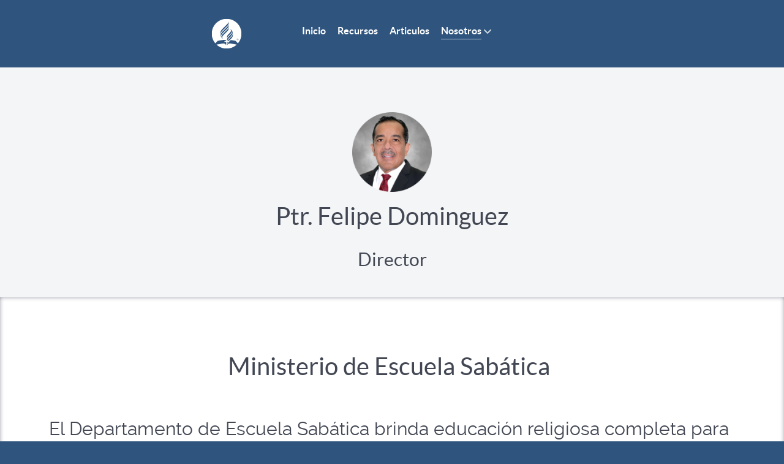

--- FILE ---
content_type: text/html; charset=utf-8
request_url: http://unionsureste.org.mx/nosotros/departamentos/mescuela-sabatica?view=frontlist&catid%5B0%5D=94
body_size: 4149
content:
<!DOCTYPE html>
<html lang="en-GB" dir="ltr">
        
<head>
    
            <meta name="viewport" content="width=device-width, initial-scale=1.0">
        <meta http-equiv="X-UA-Compatible" content="IE=edge" />
        

        
            
         <meta charset="utf-8">
	<meta name="generator" content="Joomla! - Open Source Content Management">
	<title>Ministerio de Escuela Sabática</title>
	<link href="/favicon.ico" rel="icon" type="image/vnd.microsoft.icon">

    <link href="/media/vendor/joomla-custom-elements/css/joomla-alert.min.css?0.4.1" rel="stylesheet">
	<link href="http://unionsureste.org.mx/components/com_dropfiles/assets/css/front_ver5.4.css" rel="stylesheet">
	<link href="http://unionsureste.org.mx/components/com_dropfiles/assets/css/video-js.css" rel="stylesheet">
	<link href="/media/gantry5/engines/nucleus/css-compiled/nucleus.css" rel="stylesheet">
	<link href="/templates/g5_helium/custom/css-compiled/helium_28.css" rel="stylesheet">
	<link href="/media/gantry5/engines/nucleus/css-compiled/bootstrap5.css" rel="stylesheet">
	<link href="/media/system/css/joomla-fontawesome.min.css" rel="stylesheet">
	<link href="/media/plg_system_debug/css/debug.css" rel="stylesheet">
	<link href="/media/gantry5/assets/css/font-awesome.min.css" rel="stylesheet">
	<link href="/templates/g5_helium/custom/css-compiled/helium-joomla_28.css" rel="stylesheet">
	<link href="/templates/g5_helium/custom/css-compiled/custom_28.css" rel="stylesheet">

    <script type="application/json" class="joomla-script-options new">{"joomla.jtext":{"COM_DROPFILES_DOWNLOAD_ALL":"Download all","COM_DROPFILES_DOWNLOAD_SELECTED":"Download selected","ERROR":"Error","MESSAGE":"Message","NOTICE":"Notice","WARNING":"Warning","JCLOSE":"Close","JOK":"OK","JOPEN":"Open"},"system.paths":{"root":"","rootFull":"http:\/\/unionsureste.org.mx\/","base":"","baseFull":"http:\/\/unionsureste.org.mx\/"},"csrf.token":"40903a06913cfc149b514a55c354de12"}</script>
	<script src="/media/system/js/core.min.js?a3d8f8"></script>
	<script src="/media/vendor/jquery/js/jquery.min.js?3.7.1"></script>
	<script src="/media/legacy/js/jquery-noconflict.min.js?504da4"></script>
	<script src="/media/system/js/messages.min.js?9a4811" type="module"></script>
	<script src="http://unionsureste.org.mx/components/com_dropfiles/assets/js/video.js"></script>
	<script src="/templates/g5_helium/js/juitabs.js"></script>
	<script>dropfilesBaseUrl="http://unionsureste.org.mx/";</script>

    
                
</head>

    <body class="gantry g-helium-style site com_dropfiles view-frontlist no-layout no-task dir-ltr itemid-128 outline-28 g-offcanvas-left g-home-particles g-style-preset1">
        
                    

        <div id="g-offcanvas"  data-g-offcanvas-swipe="1" data-g-offcanvas-css3="1">
                        <div class="g-grid">                        

        <div class="g-block size-100">
             <div id="mobile-menu-7238-particle" class="g-content g-particle">            <div id="g-mobilemenu-container" data-g-menu-breakpoint="48rem"></div>
            </div>
        </div>
            </div>
    </div>
        <div id="g-page-surround">
            <div class="g-offcanvas-hide g-offcanvas-toggle" role="navigation" data-offcanvas-toggle aria-controls="g-offcanvas" aria-expanded="false"><i class="fa fa-fw fa-bars"></i></div>                        

                    
        <div class="g-container">        <section id="g-navigation">
                                        <div class="g-grid">                        

        <div class="g-block size-100">
             <div class="g-system-messages">
                                            <div id="system-message-container" aria-live="polite"></div>

            
    </div>
        </div>
            </div>
                            <div class="g-grid">                        

        <div class="g-block size-20">
             <div class="spacer"></div>
        </div>
                    

        <div class="g-block size-15">
             <div id="logo-9608-particle" class="g-content g-particle">            <a href="/" target="_self" title="" aria-label="" rel="home" class="g-logo">
                        <img src="/images/adventist-symbol-circle--white.svg" style="max-height: 60px" alt="" />
            </a>
            </div>
        </div>
                    

        <div class="g-block size-45">
             <div id="menu-6409-particle" class="g-content g-particle">            <nav class="g-main-nav" data-g-hover-expand="true">
        <ul class="g-toplevel">
                                                                                                                
        
                
        
                
        
        <li class="g-menu-item g-menu-item-type-component g-menu-item-101 g-standard  ">
                            <a class="g-menu-item-container" href="/">
                                                                <span class="g-menu-item-content">
                                    <span class="g-menu-item-title">Inicio</span>
            
                    </span>
                                                </a>
                                </li>
    
                                                                                                
        
                
        
                
        
        <li class="g-menu-item g-menu-item-type-component g-menu-item-119 g-standard  ">
                            <a class="g-menu-item-container" href="/recursos">
                                                                <span class="g-menu-item-content">
                                    <span class="g-menu-item-title">Recursos</span>
            
                    </span>
                                                </a>
                                </li>
    
                                                                                                
        
                
        
                
        
        <li class="g-menu-item g-menu-item-type-component g-menu-item-120 g-standard  ">
                            <a class="g-menu-item-container" href="/articulos">
                                                                <span class="g-menu-item-content">
                                    <span class="g-menu-item-title">Articulos</span>
            
                    </span>
                                                </a>
                                </li>
    
                                                                                                
        
                
        
                
        
        <li class="g-menu-item g-menu-item-type-component g-menu-item-122 g-parent active g-standard g-menu-item-link-parent ">
                            <a class="g-menu-item-container" href="/nosotros">
                                                                <span class="g-menu-item-content">
                                    <span class="g-menu-item-title">Nosotros</span>
            
                    </span>
                    <span class="g-menu-parent-indicator" data-g-menuparent=""></span>                            </a>
                                                                            <ul class="g-dropdown g-inactive g-fade g-dropdown-right">
            <li class="g-dropdown-column">
                        <div class="g-grid">
                        <div class="g-block size-100">
            <ul class="g-sublevel">
                <li class="g-level-1 g-go-back">
                    <a class="g-menu-item-container" href="#" data-g-menuparent=""><span>Back</span></a>
                </li>
                                                                                                                    
        
                
        
                
        
        <li class="g-menu-item g-menu-item-type-component g-menu-item-121 g-parent active g-menu-item-link-parent ">
                            <a class="g-menu-item-container" href="/nosotros/departamentos">
                                                                <span class="g-menu-item-content">
                                    <span class="g-menu-item-title">Departamentos</span>
            
                    </span>
                    <span class="g-menu-parent-indicator" data-g-menuparent=""></span>                            </a>
                                                                            <ul class="g-dropdown g-inactive g-fade g-dropdown-right">
            <li class="g-dropdown-column">
                        <div class="g-grid">
                        <div class="g-block size-100">
            <ul class="g-sublevel">
                <li class="g-level-2 g-go-back">
                    <a class="g-menu-item-container" href="#" data-g-menuparent=""><span>Back</span></a>
                </li>
                                                                                                                    
        
                
        
                
        
        <li class="g-menu-item g-menu-item-type-component g-menu-item-123  ">
                            <a class="g-menu-item-container" href="/nosotros/departamentos/mmayordomia?view=frontlist&amp;catid[0]=70">
                                                                <span class="g-menu-item-content">
                                    <span class="g-menu-item-title">Mayordomía</span>
            
                    </span>
                                                </a>
                                </li>
    
                                                                                                
        
                
        
                
        
        <li class="g-menu-item g-menu-item-type-component g-menu-item-125  ">
                            <a class="g-menu-item-container" href="/nosotros/departamentos/mjuvenil?view=frontlist&amp;catid[0]=102">
                                                                <span class="g-menu-item-content">
                                    <span class="g-menu-item-title">Ministerio Juvenil</span>
            
                    </span>
                                                </a>
                                </li>
    
                                                                                                
        
                
        
                
        
        <li class="g-menu-item g-menu-item-type-component g-menu-item-126  ">
                            <a class="g-menu-item-container" href="/nosotros/departamentos/mia?view=frontlist&amp;catid[0]=152">
                                                                <span class="g-menu-item-content">
                                    <span class="g-menu-item-title">Ministerio Infantil y del Adolescente</span>
            
                    </span>
                                                </a>
                                </li>
    
                                                                                                
        
                
        
                
        
        <li class="g-menu-item g-menu-item-type-component g-menu-item-127  ">
                            <a class="g-menu-item-container" href="/nosotros/departamentos/mpersonal?view=frontlist&amp;catid[0]=166">
                                                                <span class="g-menu-item-content">
                                    <span class="g-menu-item-title">Ministerio Personal</span>
            
                    </span>
                                                </a>
                                </li>
    
                                                                                                
        
                
        
                
        
        <li class="g-menu-item g-menu-item-type-component g-menu-item-124  ">
                            <a class="g-menu-item-container" href="/nosotros/departamentos/mmujer?view=frontlist&amp;catid[0]=144">
                                                                <span class="g-menu-item-content">
                                    <span class="g-menu-item-title">Ministerio de la Mujer</span>
            
                    </span>
                                                </a>
                                </li>
    
                                                                                                
        
                
        
                
        
        <li class="g-menu-item g-menu-item-type-component g-menu-item-128 active  ">
                            <a class="g-menu-item-container" href="/nosotros/departamentos/mescuela-sabatica?view=frontlist&amp;catid[0]=94">
                                                                <span class="g-menu-item-content">
                                    <span class="g-menu-item-title">Ministerio de Escuela Sabática</span>
            
                    </span>
                                                </a>
                                </li>
    
                                                                                                
        
                
        
                
        
        <li class="g-menu-item g-menu-item-type-component g-menu-item-129  ">
                            <a class="g-menu-item-container" href="/nosotros/departamentos/mvida-familiar?view=frontlist&amp;catid[0]=77">
                                                                <span class="g-menu-item-content">
                                    <span class="g-menu-item-title">Ministerio de Vida Familiar</span>
            
                    </span>
                                                </a>
                                </li>
    
                                                                                                
        
                
        
                
        
        <li class="g-menu-item g-menu-item-type-component g-menu-item-130  ">
                            <a class="g-menu-item-container" href="/nosotros/departamentos/mcomunicacion?view=frontlist&amp;catid[0]=139">
                                                                <span class="g-menu-item-content">
                                    <span class="g-menu-item-title">Ministerios de Comunicación</span>
            
                    </span>
                                                </a>
                                </li>
    
                                                                                                
        
                
        
                
        
        <li class="g-menu-item g-menu-item-type-component g-menu-item-131  ">
                            <a class="g-menu-item-container" href="/nosotros/departamentos/msalud?view=frontlist&amp;catid[0]=170">
                                                                <span class="g-menu-item-content">
                                    <span class="g-menu-item-title">Ministerio de Salud</span>
            
                    </span>
                                                </a>
                                </li>
    
                                                                                                
        
                
        
                
        
        <li class="g-menu-item g-menu-item-type-component g-menu-item-132  ">
                            <a class="g-menu-item-container" href="/nosotros/departamentos/mlibertad-religiosa?view=frontlist&amp;catid[0]=158">
                                                                <span class="g-menu-item-content">
                                    <span class="g-menu-item-title">Ministerio de Libertad Religiosa</span>
            
                    </span>
                                                </a>
                                </li>
    
                                                                                                
        
                
        
                
        
        <li class="g-menu-item g-menu-item-type-component g-menu-item-133  ">
                            <a class="g-menu-item-container" href="/nosotros/departamentos/mpublicaciones?view=frontlist&amp;catid[0]=142">
                                                                <span class="g-menu-item-content">
                                    <span class="g-menu-item-title">Ministerio de Publicaciones</span>
            
                    </span>
                                                </a>
                                </li>
    
                                                                                                
        
                
        
                
        
        <li class="g-menu-item g-menu-item-type-component g-menu-item-134  ">
                            <a class="g-menu-item-container" href="/nosotros/departamentos/meducacion?view=frontlist&amp;catid[0]=68">
                                                                <span class="g-menu-item-content">
                                    <span class="g-menu-item-title">Ministerio de Educación</span>
            
                    </span>
                                                </a>
                                </li>
    
    
            </ul>
        </div>
            </div>

            </li>
        </ul>
            </li>
    
                                                                                                
        
                
        
                
        
        <li class="g-menu-item g-menu-item-type-component g-menu-item-137  ">
                            <a class="g-menu-item-container" href="/nosotros/contacto">
                                                                <span class="g-menu-item-content">
                                    <span class="g-menu-item-title">Contacto</span>
            
                    </span>
                                                </a>
                                </li>
    
    
            </ul>
        </div>
            </div>

            </li>
        </ul>
            </li>
    
    
        </ul>
    </nav>
            </div>
        </div>
                    

        <div class="g-block size-20">
             <div class="spacer"></div>
        </div>
            </div>
            
    </section></div>
                    
                <section id="g-intro">
                <div class="g-container">                                <div class="g-grid">                        

        <div class="g-block size-100 center">
             <div id="custom-7658-particle" class="g-content g-particle">            <div class="departamental">
        <img class="imagen" src="https://test.unionsureste.org.mx/images/recursos/Personal/FELIPE-DOMINGUEZ.png" alt="Avatar" class="g-img-circle" height="80" width="80">
        <h2 class="name">Ptr. Felipe Dominguez</h2>
        <h3>Director</h3>
</div>

<style>
h2{
margin: 0;
padding: 0;
font-size: 40px;
}

h3{
margin: 0 0 2rem 0;
padding: 0;
font-size: 30px;
}

img{
  width: 130px;
  height: auto;
}
</style>
            </div>
        </div>
            </div>
            </div>
        
    </section>
                    
                <section id="g-features" class="info">
                <div class="g-container">                                <div class="g-grid">                        

        <div class="g-block size-100">
             <div id="custom-1266-particle" class="g-content g-particle">            <div class="container">
  <div class="info-dep">
    <h2 class="title">
Ministerio de Escuela Sabática
    </h2>
    <p>El Departamento de Escuela Sabática brinda educación religiosa completa para los miembros de iglesia de todas las edades, lo que incluye guías de estudio de la Biblia para la Escuela Sabática y materiales para los programas de los sábados por la mañana y otras actividades durante el resto de la semana. El departamento también provee capacitación y recursos a los docentes locales de educación religiosa y demás miembros, promueve la obra misionera personal y en el mundo, y diseña programas y recursos para equipar y capacitar a los miembros de manera que sirvan a sus comunidades.
    </p>
  </div>
</div>


<style>
.info{
-webkit-box-shadow: inset 0px 0px 10px -3px rgba(66, 68, 90, 1);
-moz-box-shadow: inset 0px 0px 10px -3px rgba(66, 68, 90, 1);
box-shadow: inset 0px 0px 10px -3px rgba(66, 68, 90, 1);
padding: 80px 0px 80px;
}

.container {
display: flex;
margin: 0;
padding: 0;
text-rendering: otimazespeed;
}

.title{
text-align: center;
margin: 0 0 2rem 0;
}

p{
text-align: center;
font-size: 30px;
}

.g-contenttabs-tab-wrapper{
font-size: 25px;
}
</style>
            </div>
        </div>
            </div>
            </div>
        
    </section>
                    
                <section id="g-utility">
                <div class="g-container">                                <div class="g-grid">                        

        <div class="g-block size-100">
             <div id="contenttabs-8299-particle" class="g-content g-particle">            <div class="">
        
        <div class="g-contenttabs">
            <div id="g-contenttabs-contenttabs-8299" class="g-contenttabs-container">
                <ul class="g-contenttabs-tab-wrapper-container">

                                            <li class="g-contenttabs-tab-wrapper">
                            <span class="g-contenttabs-tab-wrapper-head">
                                <a class="g-contenttabs-tab" href="#g-contenttabs-item-contenttabs-8299-1">
                                    <span class="g-contenttabs-tab-title">Misión</span>
                                </a>
                            </span>
                        </li>
                                            <li class="g-contenttabs-tab-wrapper">
                            <span class="g-contenttabs-tab-wrapper-head">
                                <a class="g-contenttabs-tab" href="#g-contenttabs-item-contenttabs-8299-2">
                                    <span class="g-contenttabs-tab-title">Visión</span>
                                </a>
                            </span>
                        </li>
                    
                </ul>

                <div class="clearfix"></div>

                <ul class="g-contenttabs-content-wrapper-container">

                                            <li class="g-contenttabs-tab-wrapper">
                            <div class="g-contenttabs-tab-wrapper-body">
                                <div id="g-contenttabs-item-contenttabs-8299-1" class="g-contenttabs-content">
                                    Transformando Vidas de Adentro hacia Afuera.
                                </div>
                            </div>
                        </li>
                                            <li class="g-contenttabs-tab-wrapper">
                            <div class="g-contenttabs-tab-wrapper-body">
                                <div id="g-contenttabs-item-contenttabs-8299-2" class="g-contenttabs-content">
                                    Cada miembro establecido en la fe, creciendo en Cristo y viviendo en esperanza
                                </div>
                            </div>
                        </li>
                    
                </ul>
                <div class="clearfix"></div>
            </div>
        </div>
    </div>
            </div>
        </div>
            </div>
            </div>
        
    </section>
                    
                <section id="g-above">
                <div class="g-container">                                <div class="g-grid">                        

        <div class="g-block size-100">
             <div class="g-content">
                                                            <div class="platform-content container"><div class="row"><div class="col"><div class="dropfiles-page ">
    
</div></div></div></div>
    
            
    </div>
        </div>
            </div>
            </div>
        
    </section>
                    
                <footer id="g-footer">
                <div class="g-container">                                <div class="g-grid">                        

        <div class="g-block size-7 title-center center">
             <div id="logo-9571-particle" class="g-content g-particle">            <a href="/" target="_self" title="" aria-label="" rel="home" class="g-logo">
                        <img src="/images/adventist-symbol-circle--white.png" style="max-height: 50px" alt="" />
            </a>
            </div>
        </div>
                    

        <div class="g-block size-26 align-left nopaddingall">
             <div id="copyright-1736-particle" class="g-content g-particle">            <div class="g-copyright ">
    &copy;
    <a target="_blank" href="/www.unionsureste.org.mx" title="Unión Mexicana del Sureste">        Unión Mexicana del Sureste
    </a>    2012 -     2026
    <br />Desarrollado por el Departamento de Tencología de la<br />Unión Mexicana del Sureste A.R..</div>
            </div>
        </div>
                    

        <div class="g-block size-52">
             <div id="horizontalmenu-9034-particle" class="g-content g-particle">            <ul class="g-horizontalmenu ">

                    <li>
                <a target="_blank" href="https://test.unionsureste.org.mx/nosotros/contacto" title="Contcto">Contcto</a>
            </li>
                    <li>
                <a target="_blank" href="https://test.unionsureste.org.mx/nosotros/campos" title="Encuéntranos">Encuéntranos</a>
            </li>
                    <li>
                <a target="_blank" href="https://test.unionsureste.org.mx/recursos" title="Recursos">Recursos</a>
            </li>
        
    </ul>
            </div>
        </div>
                    

        <div class="g-block size-15">
             <div id="totop-8670-particle" class="g-content g-particle">            <div class="">
    <div class="g-totop">
        <a href="#" id="g-totop" rel="nofollow" title="Back to top" aria-label="Back to top">
                        <i class="fa fa-chevron-up fa-fw"></i>                    </a>
    </div>
</div>
            </div>
        </div>
            </div>
            </div>
        
    </footer>
    
                        

        </div>
                    

                        <script type="text/javascript" src="/media/gantry5/assets/js/main.js"></script>
    <script type="text/javascript">
        jQuery(document).ready(function () {
            jQuery('#g-contenttabs-contenttabs-8299').tabs({
                show: {
                                        effect: 'slide',
                    direction: 'left',
                                        duration: 500
                }
            });
        });
    </script>
    

    

        
    </body>
</html>


--- FILE ---
content_type: image/svg+xml
request_url: http://unionsureste.org.mx/images/adventist-symbol-circle--white.svg
body_size: 1518
content:
<svg xmlns="http://www.w3.org/2000/svg" xmlns:xlink="http://www.w3.org/1999/xlink" viewBox="0 0 210 210">
    <defs>
        <path id="a" d="M0 0h169.877v169.877H0z"/>
    </defs>
    <g fill="none" fill-rule="evenodd" transform="translate(20 20)">
        <mask id="b" fill="#fff">
            <use xlink:href="#a"/>
        </mask>
        <path fill="#FFFFFF" d="M147.5 116.95c.667 0 1.066-.373 1.066-.913 0-.604-.334-.86-1.08-.86h-.628v1.772h.642zm-1.618-2.595h1.644c1.399 0 2.028.553 2.028 1.657 0 .808-.488 1.257-1.002 1.463l1.49 2.492h-1.104l-1.284-2.222h-.796v2.222h-.976v-5.612zm5.74 2.8c0-2.222-1.657-4.032-3.981-4.032-2.323 0-3.993 1.681-3.993 4.031 0 2.222 1.67 4.031 3.993 4.031 2.196 0 3.98-1.68 3.98-4.03zm-8.692 0c0-2.735 1.977-4.713 4.71-4.713 2.608 0 4.713 1.978 4.713 4.712 0 2.735-1.977 4.712-4.712 4.712-2.734 0-4.711-1.977-4.711-4.712zm-55.086-.318c0-5.703 5.08-10.918 11.134-16.97l6.707-6.708c4.45-4.45 13.795-13.8 9.898-22.617-.256-.58.167-.868.56-.388 5.895 7.208 3.889 18.426-7.701 30.016l-9.486 9.467c-5.988 5.987-8.884 8.896-10.38 16.156-.112.543-.732.541-.732 0v-8.956zM66.052 93.874c-6.818 6.817-8.464 14.718-3.043 19.414.454.393.218.875-.375.604-6.761-3.082-12.091-14.276-.5-25.867l23.203-23.182c5.988-5.988 8.885-8.84 10.38-16.099.113-.543.733-.54.733 0v8.895c0 5.703-5.082 10.918-11.134 16.97L66.052 93.874zm-12.274 9.185c-5.895-7.208-3.89-18.424 7.7-30.015L85.363 49.18c5.988-5.987 8.884-8.896 10.38-16.156.112-.543.732-.54.732 0v8.956c0 5.703-5.082 10.918-11.134 16.971L64.236 80.055c-4.45 4.45-13.796 13.8-9.898 22.618.256.58-.167.867-.56.386zm-4.042-15.714c-2.13-6.878-.738-17.423 9.23-27.392l26.367-26.379c5.988-5.987 8.892-8.852 10.388-16.11.112-.544.732-.542.732 0v8.894c0 5.703-5.082 10.918-11.135 16.971l-22.74 22.733c-10.548 10.55-12.21 15.515-12.161 21.294.005.613-.5.573-.681-.01zm54.133-8.004c6.818-6.819 8.464-14.718 3.043-19.415-.454-.393-.218-.874.375-.604 6.76 3.081 12.09 14.275.5 25.867l-8.806 8.785c-5.988 5.988-8.885 8.84-10.381 16.1-.112.542-.732.54-.732 0v-8.896c0-5.703 5.082-10.917 11.134-16.97l4.867-4.867zm16.316 6.528c2.128 6.878.738 17.423-9.23 27.392l-11.971 11.982-.974.976h-8.24c2.018-3.466 5.432-6.933 9.23-10.73l8.343-8.337c10.548-10.549 12.21-15.515 12.16-21.294-.004-.612.5-.574.682.011zm-31.588 55.485c-.112.543-.732.541-.732 0v-8.883c0-.2.163-.364.364-.364l4.4-.002c-1.956 2.587-3.208 5.252-4.032 9.25zm19.539-.246c-11.452-1.93-17.695 3.52-19.564 8.624-.165.451-.701.383-.701-.048l-.006-1.588c0-5.703 5.082-10.918 11.135-16.97l9.999-10.007 26.64 4.582s7.61 7.61 14.118 14.123c12.548-14.804 20.12-33.959 20.12-54.886C169.877 38.028 131.849 0 84.939 0 38.029 0-.001 38.028-.001 84.938c0 20.927 7.574 40.082 20.122 54.886 6.507-6.514 14.117-14.123 14.117-14.123l30.24-5.197c14.005-2.438 17.5.713 17.523 5.35a.365.365 0 0 1-.363.364l-8.733-.003c-.2 0-.363.163-.363.364v5.162c0 .201.163.364.363.364h8.74c.2 0 .363.162.363.364l-.001 17.215c0 .431-.536.5-.701.048-1.87-5.105-8.112-10.555-19.564-8.624 0 0-19.914 3.442-34.686 5.985 15.17 14.132 35.514 22.784 57.883 22.784s42.713-8.652 57.883-22.784a64012.07 64012.07 0 0 1-34.686-5.985z" mask="url(#b)"/>
    </g>
</svg>
